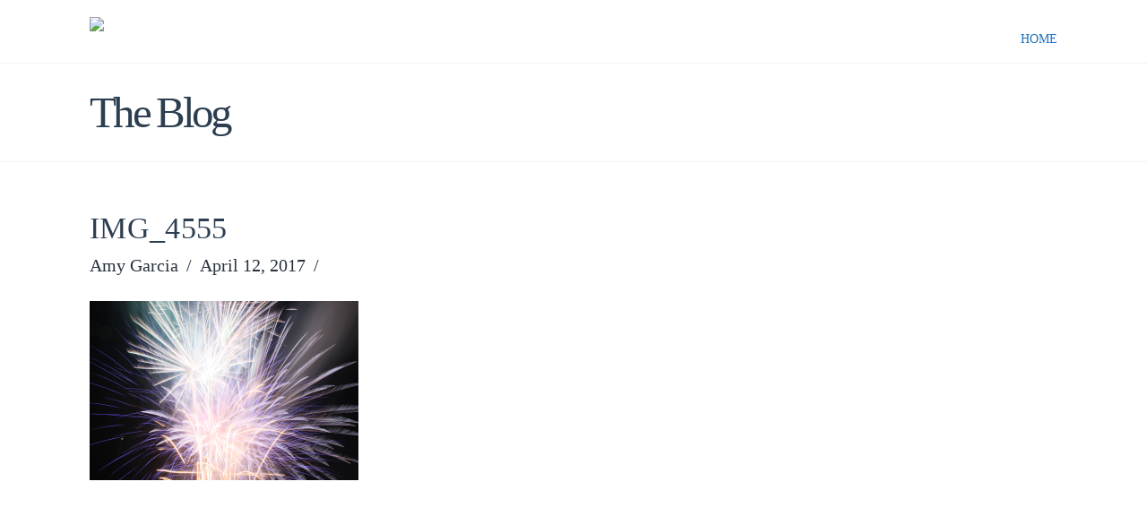

--- FILE ---
content_type: text/plain
request_url: https://www.google-analytics.com/j/collect?v=1&_v=j102&a=1316925561&t=pageview&_s=1&dl=https%3A%2F%2Fwww.rocketsoverrhema.com%2F%3Fattachment_id%3D1252&ul=en-us%40posix&dt=IMG_4555%20-%20Rockets%20Over%20Rhema&sr=1280x720&vp=1280x720&_u=IEBAAEABAAAAACAAI~&jid=829352571&gjid=2051306506&cid=941656804.1769217011&tid=UA-3952959-12&_gid=1251164812.1769217011&_r=1&_slc=1&z=1812652320
body_size: -453
content:
2,cG-J940VQKR3L